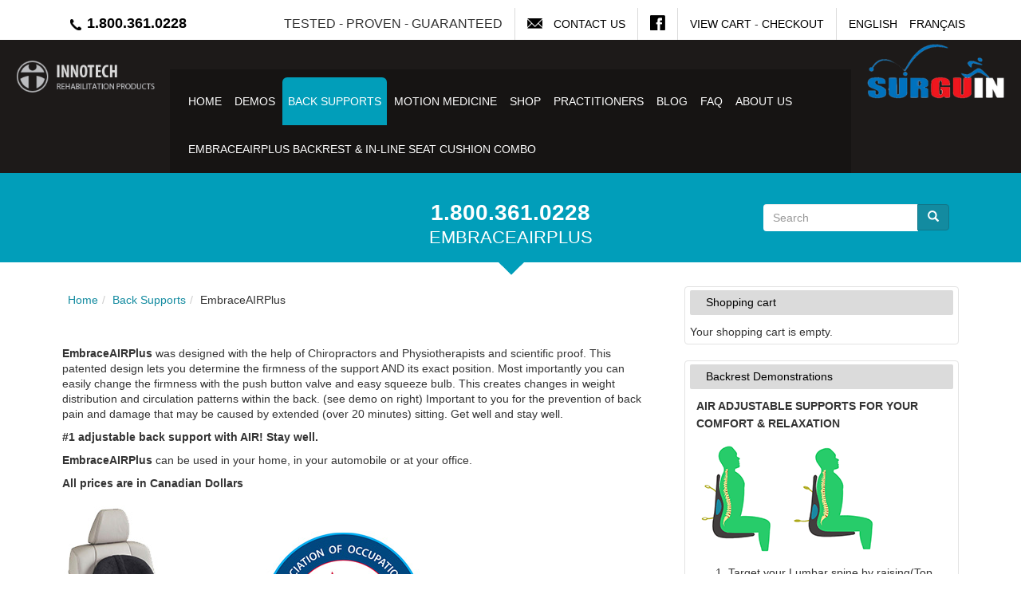

--- FILE ---
content_type: text/html; charset=utf-8
request_url: https://www.motionmedicineinc.com/back-supports/embraceairplus
body_size: 8479
content:
<!DOCTYPE html>
<html lang="en" dir="ltr" itemscope itemtype="http://schema.org/WebPage">
<head>
  <link rel="profile" href="http://www.w3.org/1999/xhtml/vocab" />
  <meta name="viewport" content="width=device-width, initial-scale=1.0">
  <meta http-equiv="Content-Type" content="text/html; charset=utf-8" />
<link href="/back-supports/embraceairplus" rel="alternate" hreflang="en" />
<link href="/fr/supports-de-dos/embraceairplus" rel="alternate" hreflang="fr" />
	<link itemprop="url" href="https://www.embraceair.com">
	<meta itemprop="name" content="Innotech Rehabilitation Products Inc.">
  <meta name="google-site-verification" content="IdkrxHiQ3fg0vrsirXop0TCfsH_nvsJ7OZrQsz7t1BI" />
  <title>EmbraceAIRPlus | Embrace Air Products</title>
  <link type="text/css" rel="stylesheet" href="https://www.motionmedicineinc.com/sites/default/files/css/css_lQaZfjVpwP_oGNqdtWCSpJT1EMqXdMiU84ekLLxQnc4.css" media="all" />
<link type="text/css" rel="stylesheet" href="https://www.motionmedicineinc.com/sites/default/files/css/css_YmuMqUm--85MDg6GF8xFt60xnxOSYeKArfr5yk0-sVc.css" media="all" />
<link type="text/css" rel="stylesheet" href="https://www.motionmedicineinc.com/sites/default/files/css/css_USYYXWTTDFOvVy3jf2aaQj6K9PSP5StX52lakfr2lDU.css" media="all" />
<link type="text/css" rel="stylesheet" href="https://www.motionmedicineinc.com/sites/default/files/css/css__63Fu7ULEatIXsSfczzQr2YDtJtCEXeWzPjicPrQSgM.css" media="all" />
  <!-- HTML5 element support for IE6-8 -->
  <!--[if lt IE 9]>
    <script src="https://cdn.jsdelivr.net/html5shiv/3.7.3/html5shiv-printshiv.min.js"></script>
  <![endif]-->
  <script src="https://www.motionmedicineinc.com/sites/default/files/js/js_8mPU4qLUuBUS2srhrT4Y_kTr98UuD5Y8Scte7vMHUWY.js"></script>
<script src="https://www.motionmedicineinc.com/sites/default/files/js/js_NaWnmLRn_oLakq5a60IFTfYZm_LJr7QZfBZkBPCRDXY.js"></script>
<script src="https://www.motionmedicineinc.com/sites/default/files/js/js_jdGQpiEFt1zTrdonjBFgSlIbpnku9X2fsQo9tNu9K1k.js"></script>
<script src="https://www.motionmedicineinc.com/sites/default/files/js/js_NpJgtCXSAoR2bGmw52n2Vsoc_UyO5iIDzuTNm8sr4Zk.js"></script>
<script src="https://www.googletagmanager.com/gtag/js?id=UA-46350609-1"></script>
<script>window.dataLayer = window.dataLayer || [];function gtag(){dataLayer.push(arguments)};gtag("js", new Date());gtag("set", "developer_id.dMDhkMT", true);gtag("config", "UA-46350609-1", {"groups":"default"});</script>
<script src="https://www.motionmedicineinc.com/sites/default/files/js/js_70xAfbxQ7_HnANKx2lEyJuZf4IVsGwsxlj7HZjESvxA.js"></script>
<script src="https://www.motionmedicineinc.com/sites/default/files/js/js_AGUbomdsZmh9GZOk7Jk9zQad0fPrERA_xk__tDSbPTI.js"></script>
<script src="https://www.motionmedicineinc.com/sites/default/files/js/js__JuFmti1OZYyBBidIUJvoDOZg81ze1_8XkKpzZ5SPsY.js"></script>
<script>jQuery.extend(Drupal.settings, {"basePath":"\/","pathPrefix":"","setHasJsCookie":0,"ajaxPageState":{"theme":"innotech","theme_token":"KlBkau9QM8S9cvLMaIIS0zU7D4hH53vetSW50E6cqag","jquery_version":"2.1","jquery_version_token":"62fix68vSl9uUzygEHawdIJVTELHFe8RtijURUIa-Dg","js":{"sites\/all\/modules\/contrib\/jquery_update\/replace\/jquery\/2.2\/jquery.min.js":1,"misc\/jquery-extend-3.4.0.js":1,"misc\/jquery-html-prefilter-3.5.0-backport.js":1,"misc\/jquery.once.js":1,"misc\/drupal.js":1,"sites\/all\/libraries\/blazy\/blazy.min.js":1,"sites\/all\/modules\/contrib\/jquery_update\/js\/jquery_browser.js":1,"sites\/all\/modules\/contrib\/jquery_update\/replace\/ui\/external\/jquery.cookie.js":1,"sites\/all\/modules\/contrib\/jquery_update\/replace\/jquery.form\/4\/jquery.form.min.js":1,"misc\/form-single-submit.js":1,"misc\/ajax.js":1,"sites\/all\/modules\/contrib\/jquery_update\/js\/jquery_update.js":1,"sites\/all\/modules\/contrib\/entityreference\/js\/entityreference.js":1,"sites\/all\/modules\/contrib\/lazy\/lazy.js":1,"sites\/all\/libraries\/colorbox\/jquery.colorbox-min.js":1,"sites\/all\/modules\/contrib\/colorbox\/js\/colorbox.js":1,"sites\/all\/modules\/contrib\/colorbox\/styles\/default\/colorbox_style.js":1,"sites\/all\/modules\/contrib\/google_analytics\/googleanalytics.js":1,"https:\/\/www.googletagmanager.com\/gtag\/js?id=UA-46350609-1":1,"0":1,"sites\/all\/themes\/bootstrap\/js\/misc\/_progress.js":1,"sites\/all\/modules\/contrib\/commerce_fancy_attributes\/commerce_fancy_attributes.js":1,"sites\/all\/themes\/innotech\/js\/bootstrap.min.js":1,"sites\/all\/themes\/bootstrap\/js\/misc\/ajax.js":1},"css":{"modules\/system\/system.base.css":1,"modules\/field\/theme\/field.css":1,"modules\/node\/node.css":1,"sites\/all\/modules\/contrib\/views\/css\/views.css":1,"sites\/all\/modules\/contrib\/ckeditor\/css\/ckeditor.css":1,"sites\/all\/modules\/contrib\/colorbox\/styles\/default\/colorbox_style.css":1,"sites\/all\/modules\/contrib\/ctools\/css\/ctools.css":1,"modules\/locale\/locale.css":1,"sites\/all\/modules\/contrib\/commerce\/modules\/product\/theme\/commerce_product.theme.css":1,"sites\/all\/modules\/contrib\/commerce_price_savings_formatter\/theme\/commerce_price_savings_formatter.css":1,"sites\/all\/modules\/contrib\/commerce_fancy_attributes\/commerce_fancy_attributes.css":1,"sites\/all\/themes\/innotech\/css\/bootstrap.min.css":1,"sites\/all\/themes\/innotech\/css\/innotech.min.css":1}},"colorbox":{"opacity":"0.85","current":"{current} of {total}","previous":"\u00ab Prev","next":"Next \u00bb","close":"Close","maxWidth":"98%","maxHeight":"98%","fixed":true,"mobiledetect":true,"mobiledevicewidth":"480px","file_public_path":"\/sites\/default\/files","specificPagesDefaultValue":"admin*\nimagebrowser*\nimg_assist*\nimce*\nnode\/add\/*\nnode\/*\/edit\nprint\/*\nprintpdf\/*\nsystem\/ajax\nsystem\/ajax\/*"},"googleanalytics":{"account":["UA-46350609-1"],"trackOutbound":1,"trackMailto":1,"trackDownload":1,"trackDownloadExtensions":"7z|aac|arc|arj|asf|asx|avi|bin|csv|doc(x|m)?|dot(x|m)?|exe|flv|gif|gz|gzip|hqx|jar|jpe?g|js|mp(2|3|4|e?g)|mov(ie)?|msi|msp|pdf|phps|png|ppt(x|m)?|pot(x|m)?|pps(x|m)?|ppam|sld(x|m)?|thmx|qtm?|ra(m|r)?|sea|sit|tar|tgz|torrent|txt|wav|wma|wmv|wpd|xls(x|m|b)?|xlt(x|m)|xlam|xml|z|zip","trackColorbox":1},"ajax":{"edit-attributes-field-colour":{"callback":"commerce_cart_add_to_cart_form_attributes_refresh","event":"change","url":"\/system\/ajax","submit":{"_triggering_element_name":"attributes[field_colour]"}}},"urlIsAjaxTrusted":{"\/system\/ajax":true,"\/back-supports\/embraceairplus":true},"lazy":{"errorClass":"b-error","loadInvisible":false,"offset":100,"saveViewportOffsetDelay":50,"selector":".b-lazy","src":"data-src","successClass":"b-loaded","validateDelay":25},"bootstrap":{"anchorsFix":"0","anchorsSmoothScrolling":"0","formHasError":1,"popoverEnabled":0,"popoverOptions":{"animation":1,"html":0,"placement":"right","selector":"","trigger":"click","triggerAutoclose":1,"title":"","content":"","delay":0,"container":"body"},"tooltipEnabled":0,"tooltipOptions":{"animation":1,"html":0,"placement":"auto left","selector":"","trigger":"hover focus","delay":0,"container":"body"}}});</script>
	<!-- Global site tag (gtag.js) - Google Ads: 990857532 --> <script async src="https://www.googletagmanager.com/gtag/js?id=AW-990857532"></script> <script> window.dataLayer = window.dataLayer || []; function gtag(){dataLayer.push(arguments);} gtag('js', new Date()); gtag('config', 'AW-990857532'); </script>
</head>
<body class="html not-front not-logged-in one-sidebar sidebar-second page-node page-node- page-node-27 node-type-product i18n-en">
  <div id="skip-link">
    <a href="#main-content" class="element-invisible element-focusable">Skip to main content</a>
  </div>
    <div id="top">
	<div class="container">
		  <div class="region region-top">
    <section id="block-locale-language" class="block block-locale clearfix">

      
  <ul class="language-switcher-locale-url"><li class="en first active"><a href="/back-supports/embraceairplus" class="language-link active" xml:lang="en" hreflang="en" title="EmbraceAIRPlus">English</a></li>
<li class="fr last"><a href="/fr/supports-de-dos/embraceairplus" class="language-link" xml:lang="fr" hreflang="fr" title="EmbraceAIRPlus">Français</a></li>
</ul>
</section>
  </div>
 
		<section id="block-block-16" class="block block-block contextual-links-region">
			<div class="topitems hidden-xs">
				<div class="slogan">Tested - Proven - Guaranteed</div>
				<div class="contact"><img src="/sites/all/themes/innotech/images/icon_contact.png" alt="Contact Us Icon" /> <a href="/contact-us">Contact Us</a></div>
				<div class="facebook"><a href="https://www.facebook.com/InnotechTakeThePainAway" rel="noreferrer" target="_blank"><img src="/sites/all/themes/innotech/images/icon_fb.png" alt="Facebook Icon" /></a></div>
				<div class="cart"><a href="/cart">View Cart</a> - <a href="/checkout">Checkout</a></div>
			</div>
		</section>
		<section id="block-block-19" class="block block-block contextual-links-region">
		  <div class="phone"><a href="tel:1-800-361-0228" title="Call Us"><img src="/sites/all/themes/innotech/images/icon_phone.png" alt="Telephone Icon" /> 1.800.361.0228</a></div>
		</section>
	</div>
</div>
<header id="header" role="banner">
	<div class="container-fluid">
		<div class="row">
		<div class="col-xs-8 col-sm-12 col-md-12 col-lg-12 pull-right">
					</div>

			<div id="logo" class="col-xs-12 col-sm-3 col-md-2 col-lg-2 pull-left">
				<a class="logo" href="/" title="Home">
         <img class="img-responsive" src="/sites/all/themes/innotech/logo.png?v=2" alt="Surguin" />
				</a>
			</div>
		 
			<div id="menu-wrapper" class="col-xs-12 col-sm-6 col-md-8 col-lg-8 pull-left">
				<div id="main-menu" role="navigation" class="navbar navbar-inverse">
					<div class="navbar-header">
				    <button type="button" class="navbar-toggle" data-toggle="collapse" data-target=".primary-nav-collapse">
				      <span class="sr-only">Toggle navigation</span>
				      <span class="icon-bar"></span>
				      <span class="icon-bar"></span>
				      <span class="icon-bar"></span>
				    </button>
					</div>
					<div class="collapse navbar-collapse primary-nav-collapse">
								      <ul class="menu nav navbar-nav" itemprop="hasPart" itemscope itemtype="http://www.schema.org/SiteNavigationElement"><li class="first leaf" itemprop="name"><a href="/" title="" itemprop="url">Home</a></li>
<li class="leaf" itemprop="name"><a href="/backrest-demo" itemprop="url">Demos</a></li>
<li class="expanded active-trail active" itemprop="name"><a href="/back-supports" title="" class="active-trail" itemprop="url">Back Supports</a></li>
<li class="collapsed" itemprop="name"><a href="/motion-medicine" title="" itemprop="url">Motion Medicine</a></li>
<li class="leaf" itemprop="name"><a href="/shopping" itemprop="url">Shop</a></li>
<li class="leaf" itemprop="name"><a href="/practitioners" itemprop="url">Practitioners</a></li>
<li class="collapsed" itemprop="name"><a href="/blog" itemprop="url">Blog</a></li>
<li class="collapsed" itemprop="name"><a href="/faq" itemprop="url">FAQ</a></li>
<li class="leaf" itemprop="name"><a href="/about-us" itemprop="url">About Us</a></li>
<li class="last leaf" itemprop="name"><a href="/back-supports/embraceair-plus-deluxe" itemprop="url">EmbraceAirPlus Backrest &amp; In-Line Seat Cushion Combo</a></li>
</ul>			    					</div>
				</div>
			</div>

			<div id="surguin" class="col-xs-12 col-sm-3 col-md-2 col-lg-2">
	       <img class="img-responsive" src="/sites/all/themes/innotech/surguin.png?v=4" alt="Surguin" />
			</div>
		</div>
	</div>
</header>
<div id="featured">
	<div class="container">
    	  <div class="region region-featured">
    <section id="block-block-17" class="block block-block clearfix">

      
  <div class="phone"><a href="tel:1-800-361-0228">1.800.361.0228</a></div>

</section>
  </div>
			<section id="block-search-form" class="block block-search contextual-links-region clearfix" itemprop="isPartOf" itemscope itemtype="https://schema.org/WebSite"><meta itemprop="url" content="https://www.motionmedicineinc.com"/><form id="search-block-form" action="/" method="post" accept-charset="UTF-8" itemprop="potentialAction" itemscope itemtype="http://schema.org/SearchAction">	 <div class="input-group">		 <input itemprop="query-input" type="text" name="search_block_form" class="form-control" placeholder="Search" title="Enter the terms you wish to search for." required />		 <span class="input-group-btn"><button type="submit" class="btn btn-primary"><span class="icon glyphicon glyphicon-search" aria-hidden="true"></span></button></span>	 </div>	 <input type="hidden" name="form_build_id" value="form-IrsIEkdmWkaDGGpdzRfaDhtm4w-L0V53YvRsmvmRNhc" />	 <input type="hidden" name="form_id" value="search_block_form" />  <meta itemprop="target" content="https://www.motionmedicineinc.com/search/node?keys={search_block_form}"/></form></section>        	      	        <div class="page-header"><h1>EmbraceAIRPlus</h1></div>
	      	      </div>
</div>
<div id="main" class="main-container">
	<div class="container">
	  <div class="row">
	    <section class="main-content col-xs-12 col-sm-8 col-md-8 col-lg-8">
	      	      <ol class="breadcrumb" itemprop="breadcrumb" itemscope itemtype="http://schema.org/BreadcrumbList"><li itemprop="itemListElement" itemscope itemtype="http://schema.org/ListItem"><a href="/" itemid="/" itemprop="item" itemscope itemtype="https://schema.org/WebPage"><span itemprop="name">Home</span></a><meta itemprop="position" content="0" /></li><li itemprop="itemListElement" itemscope itemtype="http://schema.org/ListItem"><a href="/back-supports" itemid="/back-supports" itemprop="item" itemscope itemtype="https://schema.org/WebPage"><span itemprop="name">Back Supports</span></a><meta itemprop="position" content="1" /></li><li itemprop="itemListElement" itemscope itemtype="http://schema.org/ListItem"><span itemprop="name">EmbraceAIRPlus</span><meta itemprop="position" content="2" /></li></ol>	      <a id="main-content"></a>
	      	      	        	      	      	      	        <div class="region region-content">
    <section id="block-system-main" class="block block-system clearfix">

      
  <article id="node-27" class="node node-product clearfix" itemprop="mainEntity" itemscope itemtype="http://schema.org/Product">
		<meta itemprop="url" content="https://www.www.motionmedicineinc.com/back-supports/embraceairplus" />
	<meta itemprop="mpn" content="EmbraceAIRPlus" />
	<meta itemprop="name" content="EmbraceAIRPlus" />
	 <link itemprop="image" href="https://www.motionmedicineinc.com/sites/default/files/EmbraceAirplus.jpg" />		<span itemprop="weight" itemscope itemtype="http://schema.org/QuantitativeValue"><meta itemprop="unitCode" content="LBR" /><meta itemprop="unitText" content="lb" /><meta itemprop="value" content="3.50" /></span>
				<span itemprop="depth" itemscope itemtype="http://schema.org/QuantitativeValue"><meta itemprop="unitCode" content="INH" /><meta itemprop="unitText" content="in" /><meta itemprop="value" content="2.00" /></span>
				<span itemprop="width" itemscope itemtype="http://schema.org/QuantitativeValue"><meta itemprop="unitCode" content="INH" /><meta itemprop="unitText" content="in" /><meta itemprop="value" content="19.50" /></span>
				<span itemprop="height" itemscope itemtype="http://schema.org/QuantitativeValue"><meta itemprop="unitCode" content="INH" /><meta itemprop="unitText" content="in" /><meta itemprop="value" content="20.50" /></span>
					<meta itemprop="color" content="Black" />
		<meta itemprop="color" content="Navy" />
		<meta itemprop="color" content="Burgundy" />
	    <div class="field field-name-body field-type-text-with-summary field-label-hidden"><div class="field-items"><div class="field-item even" itemprop="description"><p><strong>EmbraceAIRPlus</strong> was designed with the help of Chiropractors and Physiotherapists and scientific proof. This patented design lets you determine the firmness of the support AND its exact position. Most importantly you can easily change the firmness with the push button valve and easy squeeze bulb. This creates changes in weight distribution and circulation patterns within the back. (see demo on right) Important to you for the prevention of back pain and damage that may be caused by extended (over 20 minutes) sitting. Get well and stay well.</p>
<p><strong>#1 adjustable back support with AIR! Stay well.</strong></p>
<p><strong>EmbraceAIRPlus</strong> can be used in your home, in your automobile or at your office.</p>
<p><strong>All prices are in Canadian Dollars</strong></p>
<p><img alt="EmbraceAIRPlus on a car seat" class="b-lazy" data-src="/sites/all/themes/innotech/images/embraceairplus_carsit.jpg" src="[data-uri]" /></p>
<p>“My #1 choice for the prevention of Back Pain”<br />
Stuart McGill PhD (Spine biomechanics)</p>
<p>“This is the first time I have ever ordered 4 of anything.... it works so well I want to make sure I have one for everywhere I sit”<br />
Melanie B</p>
<p>“Sit up straight or you will hurt your back”<br />
My Grandmother.</p></div></div></div>		<span itemprop="review" itemtype="http://schema.org/Review" itemscope>
		<meta itemprop="description" content="My #1 choice for the prevention of Back Pain" />
	  <span itemprop="author" itemtype="http://schema.org/Person" itemscope>
      <meta itemprop="name" content="Stuart McGill" />
      <meta itemprop="honorificSuffix" content="PhD" />			<meta itemprop="jobTitle" content="Spine biomechanics" />    </span>
    <span itemprop="reviewRating" itemtype="http://schema.org/Rating" itemscope>
      <meta itemprop="ratingValue" content="5" />
      <meta itemprop="bestRating" content="5" />
    </span>
  </span>
		<div class="commerce-product-field commerce-product-field-field-images field-field-images node-27-product-field-images"><div class="field field-name-field-images field-type-image field-label-hidden"><div class="field-items"><div class="field-item even"><img src="[data-uri]" data-src="https://www.motionmedicineinc.com/sites/default/files/styles/product/public/EmbraceAirplus.jpg?itok=W8Z6ZdJo" class="b-lazy" width="175" height="220" alt="Black EmbraceAIR Plus" /></div></div></div></div>	<div class="commerce-product-extra-field commerce-product-extra-field-sku node-27-product-sku">  <div class="commerce-product-sku">
          <div class="commerce-product-sku-label">
        SKU:      </div>
        <span itemprop="sku">EmbraceAIRPlus-BLK</span>
  </div>
</div>	<div class="commerce-product-field commerce-product-field-field-colour field-field-colour node-27-product-field-colour"><div class="field field-name-field-colour field-type-taxonomy-term-reference field-label-inline clearfix"><div class="field-label">Colour:&nbsp;</div><div class="field-items"><div class="field-item even"><div id="taxonomy-term-1" class="taxonomy-term vocabulary-color">

      <h2><a href="/taxonomy/term/1">Black</a></h2>
  
  <div class="content">
      </div>

</div>
</div></div></div></div>	<div class="commerce-product-field commerce-product-field-field-weight field-field-weight node-27-product-field-weight"><div class="field field-name-field-weight field-type-physical-weight field-label-inline clearfix"><div class="field-label">Weight:&nbsp;</div><div class="field-items"><div class="field-item even">3.5 lb</div></div></div></div>	<div class="commerce-product-field commerce-product-field-field-dimensions field-field-dimensions node-27-product-field-dimensions"><div class="field field-name-field-dimensions field-type-physical-dimensions field-label-inline clearfix"><div class="field-label">Dimensions:&nbsp;</div><div class="field-items"><div class="field-item even">2 &times; 19.5 &times; 20.5 in</div></div></div></div><br>	<div class="commerce-product-field commerce-product-field-commerce-price field-commerce-price node-27-product-commerce-price"><div class="field field-name-commerce-price field-type-commerce-price field-label-hidden"><div class="field-items"><div class="field-item even"><div class="table-responsive">
<table class="commerce-price-savings-formatter-prices commerce-price-savings-formatter-prices-count-1 commerce-price-savings-formatter-prices-unchanged table table-hover table-striped">
<tbody>
 <tr class="commerce-price-savings-formatter-price"><td class="price-label">Price:</td><td class="price-amount">$178.00</td> </tr>
</tbody>
</table>
</div>
</div></div></div></div>	<div itemprop="offers" itemscope itemtype="http://schema.org/Offer">
		<meta itemprop="category" content="Back Support" />
		<meta itemprop="sku" content="EmbraceAIRPlus-BLK" />
		<meta itemprop="url" content="https://www.www.motionmedicineinc.com/back-supports/embraceairplus" />
		<meta itemprop="name" content="EmbraceAIRPlus" />		<meta itemprop="price" content="178.00" />
    <meta itemprop="priceCurrency" content="CAD" />
		<meta itemprop="priceValidUntil" content="2020-12-31" />
    <meta itemprop="availability" content="https://schema.org/InStock" />
		<span itemprop="seller" itemscope itemtype="http://schema.org/Organization">
			<meta itemprop="name" content="Innotech Rehabilitation Products Inc." />
		</span>
	</div>
	<span itemprop="brand" itemscope itemtype="http://schema.org/Organization">
		<meta itemprop="name" content="Innotech Rehabilitation Products Inc." />
	</span>
	<div class="field field-name-field-inventory field-type-commerce-product-reference field-label-hidden"><div class="field-items"><div class="field-item even"><form class="commerce-add-to-cart commerce-cart-add-to-cart-form-5-7-51 in-stock" autocomplete="off" action="/back-supports/embraceairplus" method="post" id="commerce-cart-add-to-cart-form-5-7-51" accept-charset="UTF-8"><div><div class="attribute-widgets"><div class="form-item form-item-attributes-field-colour form-type-select form-group"> <label class="control-label" for="edit-attributes-field-colour">Choose your colour</label>
<select class="form-control form-select" id="edit-attributes-field-colour" name="attributes[field_colour]"><option value="">- None -</option><option value="1" selected="selected">Black</option><option value="3">Navy</option></select></div></div><input type="hidden" name="product_id" value="5" />
<input type="hidden" name="form_build_id" value="form-b4GtsKF65wfnyKnluTcEr6mqKv-DTzRuqD-6Oj8VMqI" />
<input type="hidden" name="form_id" value="commerce_cart_add_to_cart_form_5_7_51" />
<div id="edit-line-item-fields" class="form-wrapper form-group"></div><input type="hidden" name="quantity" value="1" />
<button type="submit" id="edit-submit" name="op" value="Add to cart" class="btn btn-success form-submit">Add to cart</button>
</div></form></div></div></div>	<br><br>
	<div class="field field-name-field-adimages field-type-image field-label-hidden">
    <div class="row field-items">
          <div class="col-md-3 field-item even"><a href="https://www.motionmedicineinc.com/sites/default/files/products/embraceair_box.png" title="Air Plus Box Front" class="colorbox" data-colorbox-gallery="gallery-node-27-URgG1zoXkbk" data-cbox-img-attrs="{&quot;title&quot;: &quot;&quot;, &quot;alt&quot;: &quot;Air Plus Box Front&quot;}"><img class="img-responsive img-responsive" src="https://www.motionmedicineinc.com/sites/default/files/styles/medium/public/products/embraceair_box.png?itok=n_ph2auN" alt="Air Plus Box Front" title="" /></a></div>
          <div class="col-md-3 field-item odd"><a href="https://www.motionmedicineinc.com/sites/default/files/products/embraceair_box_back.png" title="Air Plus Box Back" class="colorbox" data-colorbox-gallery="gallery-node-27-URgG1zoXkbk" data-cbox-img-attrs="{&quot;title&quot;: &quot;&quot;, &quot;alt&quot;: &quot;Air Plus Box Back&quot;}"><img class="img-responsive img-responsive" src="https://www.motionmedicineinc.com/sites/default/files/styles/medium/public/products/embraceair_box_back.png?itok=UwTUgxbo" alt="Air Plus Box Back" title="" /></a></div>
      </div>
</div>	<br>
	<div class="float-right pull-right"></div>

	
  </article>

</section>
  </div>
	    </section>
	    	      <aside class="col-xs-12 col-sm-4 col-md-4 col-lg-4" role="complementary">
	          <div class="region region-sidebar-second">
    <section id="block-commerce-cart-cart" class="block block-commerce-cart clearfix">

        <h2 class="block-title"><span class="glyphicons shopping_cart"></span> Shopping cart</h2>
    
  <div class="cart-empty-block">Your shopping cart is empty.</div>
</section>
<section id="block-block-1" class="block block-block clearfix">

        <h2 class="block-title"><span class="glyphicons show_lines"></span> Backrest Demonstrations</h2>
    
  <p><strong>AIR ADJUSTABLE SUPPORTS FOR YOUR COMFORT &amp; RELAXATION</strong></p>
<p><img class="b-lazy img-responsive" src="/sites/all/themes/innotech/images/demo_block.gif" alt="backrest demo" /></p>
<ol>
<li>Target your Lumbar spine by raising(Top strap) or lowering (bottom strap) the Internal air cushion.<br />
	 </li>
<li>Adjust the firmness/softness by squeezing the bulb or pressing the push button valve.<br />
	 </li>
<li>Adjust air intermittently to promote back health.</li>
</ol>
<p>          Easy to use.</p>
<p><a class="btn btn-primary" href="/backrest-demo" title="See how it works">Learn More</a>  <a class="btn btn-primary" href="/back-supports">Order Now</a></p>

</section>
<section id="block-block-21" class="block block-block clearfix">

        <h2 class="block-title">Manuals</h2>
    
  <div style="width:100%; padding: 20px 0px 7px 0px;" class="text-center"><a style="display:inline-block; float:none;" class="btn btn-md btn-primary" href="/sites/default/files/Manual instruction card - english layout.pdf" target="_blank">English  Manual</a></div>
<div style="width: 100%; padding: 7px 0px 15px 0px;" class="text-center"><a style="display:inline-block; float:none;" class="btn btn-md btn-primary" href="/sites/default/files/Manual instruction card - french layout.pdf" target="_blank">French Manual</a></div>

</section>
  </div>
	      </aside>
	    	  </div>
	</div>
</div>
<footer id="footer" class="footer">
	<div class="container">
		<div class="row">
			<div class="col-md-4">
  			<a class="logo pull-left" href="/" title="Home">
          <img class="img-responsive b-lazy" data-src="/sites/all/themes/innotech/logofooter.png?v=2" width="300" alt="Home" />
        </a>
			</div>
			<div class="col-md-8">
								<ul class="menu nav navbar-nav">
					<li class="first leaf"><a href="/" title="Home">Home</a></li>
					<li class="leaf"><a href="/backrest-demo" title="Demos">Demos</a></li>
					<li class="leaf"><a href="/back-supports" title="Back Supports">Back Supports</a></li>
					<li class="leaf"><a href="/motion-medicine" title="Motion Medicine">Motion Medicine</a></li>
					<li class="leaf"><a href="/shopping" title="Shop">Shop</a></li>
					<li class="leaf"><a href="/practitioners" title="Practitioners">Practitioners</a></li>
					<li class="leaf"><a href="/blog" title="Blog">Blog</a></li>
					<li class="leaf"><a href="/faq" title="FAQ">FAQ</a></li>
					<li class="last leaf"><a href="/about-us" title="About Us">About Us</a></li>
				</ul>
											</div>
		</div>
		<div class="content">
					  			<p>Copyright © 2026 Innotech Rehabilitation Products Inc., Embrace Air Products | <a href="/privacy-policy">Privacy Policy</a></p>
								</div>
	</div>
</footer>
<span itemprop="publisher" itemscope itemtype="https://schema.org/Organization">
	<meta itemprop="name" content="Surguin" />
	<link itemprop="url" href="https://www.motionmedicineinc.com" />
	<meta itemprop="logo" content="https://www.motionmedicineinc.com/sites/all/themes/innotech/logo.png" />
	<meta itemprop="image" content="https://www.motionmedicineinc.com/sites/all/themes/innotech/images/products.jpg" />
	<meta itemprop="telephone" content="705-835-7555" />
	<meta itemprop="telephone" content="1-800-361-0228" />
	<span itemprop="address" itemscope itemtype="http://schema.org/PostalAddress">
		<meta itemprop="streetAddress" content="6350 Tomken Rd" />
		<meta itemprop="addressLocality" content="Mississauga" />
		<meta itemprop="addressRegion" content="ON" />
		<meta itemprop="postalCode" content="L5T 1Y3" />
		<meta itemprop="addressCountry" content="CA">
	</span>
</span>
	<noscript id="deferred-styles">
		<link href="/sites/all/themes/innotech/css/deferred.min.css?display=swap" rel="stylesheet" type="text/css">
	</noscript>
    <script type="text/javascript" defer>
		var loadDeferredStyles=function(){var addStylesNode=document.getElementById("deferred-styles");var replacement=document.createElement("div");replacement.innerHTML=addStylesNode.textContent;document.body.appendChild(replacement);addStylesNode.parentElement.removeChild(addStylesNode)};var raf=window.requestAnimationFrame||window.mozRequestAnimationFrame||window.webkitRequestAnimationFrame||window.msRequestAnimationFrame;if(raf){raf(function(){window.setTimeout(loadDeferredStyles,0)})}else{window.addEventListener('load',loadDeferredStyles);}
  </script>
</body>
</html>